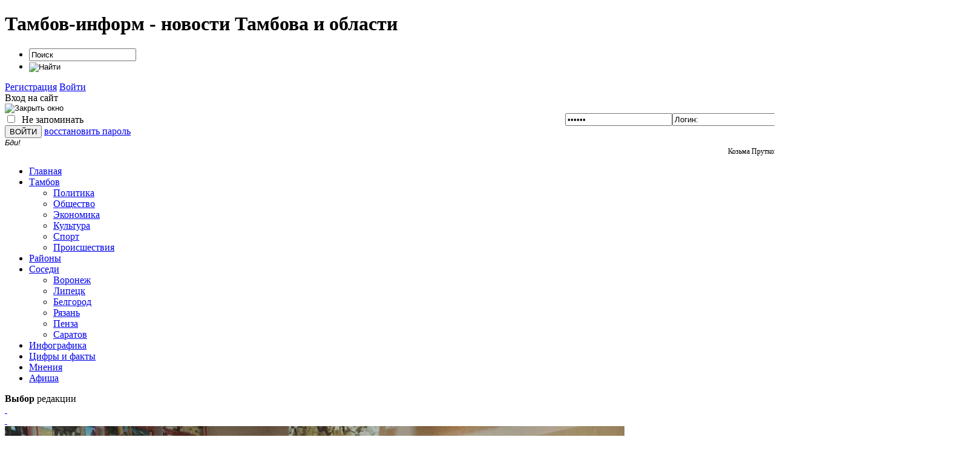

--- FILE ---
content_type: text/html; charset=windows-1251
request_url: https://www.taminfo.ru/novosti/gavrilovskiy/21001-v-gavrilovskom-rajone-otkroyut-memorialnyj.html
body_size: 20481
content:
<!DOCTYPE html PUBLIC "-//W3C//DTD XHTML 1.0 Transitional//EN" "http://www.w3.org/TR/xhtml1/DTD/xhtml1-transitional.dtd">
<html xmlns="http://www.w3.org/1999/xhtml">
<head>
<meta http-equiv="Content-Type" content="text/html; charset=windows-1251" />
<title>В Гавриловском районе откроют мемориальный комплекс &raquo; Тамбов-информ – новости Тамбова и Тамбовской области, погода, каталог</title>
<meta name="description" content="Памятник установят на родине Зои и Александра Космодемьянских в селе Осино-Гай.  В селе Осино-Гай Гавриловского района состоится торжественное открытие мемориала, посвященного участникам Вел" />
<meta name="keywords" content="ОсиноГай, войны, Космодемьянских, Александра, весной, Космодемьянской, памятник, здесь, Перепечина, приняли, Степана, появился, мемориальный, вернувшихся, Ольга, Григорьева, жителях, память, установить, также" />
<meta name="generator" content="DataLife Engine (http://dle-news.ru)" />
<meta property="og:site_name" content="Тамбов-информ – новости Тамбова и Тамбовской области, погода, каталог" />
<meta property="og:type" content="article" />
<meta property="og:title" content="В Гавриловском районе откроют мемориальный комплекс" />
<meta property="og:url" content="https://www.taminfo.ru/novosti/gavrilovskiy/21001-v-gavrilovskom-rajone-otkroyut-memorialnyj.html" />
<meta property="og:image" content="http://www.taminfo.ru/uploads/posts/2013-09/thumbs/1378189465_memorial-vechnyi-ogon-moskva-krasnaya-ploschad.jpg" />
<link rel="search" type="application/opensearchdescription+xml" href="https://www.taminfo.ru/engine/opensearch.php" title="Тамбов-информ – новости Тамбова и Тамбовской области, погода, каталог" />
<link rel="alternate" type="application/rss+xml" title="Тамбов-информ – новости Тамбова и Тамбовской области, погода, каталог" href="https://www.taminfo.ru/rss.xml" />
<script type="text/javascript" src="/engine/classes/min/index.php?charset=windows-1251&amp;g=general&amp;11"></script>
<script type="text/javascript" src="/engine/classes/min/index.php?charset=windows-1251&amp;f=engine/classes/highslide/highslide.js,engine/classes/masha/masha.js&amp;11"></script>
<link rel="icon" href="/templates/FirstlineRed/images/favicon.ico" type="image/x-icon" /> 
<link rel="shortcut icon" href="/templates/FirstlineRed/images/favicon.ico" type="image/x-icon" />
<link media="screen" href="/templates/FirstlineRed/css/style.css" type="text/css" rel="stylesheet" />
<link media="screen" href="/templates/FirstlineRed/css/engine.css" type="text/css" rel="stylesheet" />
<link rel="stylesheet" type="text/css" href="/templates/FirstlineRed/css/styles-carousel.css" /> <!-- подключаем стилевой файл -->
<script type="text/javascript" src="/templates/FirstlineRed/js/carousel.js"></script>  <!-- подключаем наш скрипт -->
<script type="text/javascript" src="/templates/FirstlineRed/js/jquery.ttabs.js"></script>
    
<meta name="da11010ddb4b8f3754e340ba356b53ca" content=""/>
   <meta name="yandex-verification" content="49805e7c1ae229d4" />
    <meta name="verify-admitad" content="d20522bd4e" />
    <script type="text/javascript" src="//vk.com/js/api/openapi.js?111"></script>
    <!-- Yandex.Metrika counter -->
<script type="text/javascript" >
   (function(m,e,t,r,i,k,a){m[i]=m[i]||function(){(m[i].a=m[i].a||[]).push(arguments)};
   m[i].l=1*new Date();k=e.createElement(t),a=e.getElementsByTagName(t)[0],k.async=1,k.src=r,a.parentNode.insertBefore(k,a)})
   (window, document, "script", "https://mc.yandex.ru/metrika/tag.js", "ym");

   ym(971493, "init", {
        clickmap:true,
        trackLinks:true,
        accurateTrackBounce:true
   });
</script>
    
    <!-- Yandex.RTB -->
<script>window.yaContextCb=window.yaContextCb||[]</script>
<script src="https://yandex.ru/ads/system/context.js" async></script>
    
<noscript><div><img src="https://mc.yandex.ru/watch/971493" style="position:absolute; left:-9999px;" alt="" /></div></noscript>
<!-- /Yandex.Metrika counter -->
  
    <style>html, body {width: 100%; height: 100%}</style>
    <script async src="//pagead2.googlesyndication.com/pagead/js/adsbygoogle.js"></script>
<script>
  (adsbygoogle = window.adsbygoogle || []).push({
    google_ad_client: "ca-pub-6943757951669475",
    enable_page_level_ads: true
  });
</script>
    </head>

<body>
    
       <div id="loading-layer" style="display:none">Загрузка. Пожалуйста, подождите...</div>
<script type="text/javascript">
<!--
var dle_root       = '/';
var dle_admin      = '';
var dle_login_hash = '';
var dle_group      = 5;
var dle_skin       = 'FirstlineRed';
var dle_wysiwyg    = '0';
var quick_wysiwyg  = '0';
var dle_act_lang   = ["Да", "Нет", "Ввод", "Отмена", "Сохранить", "Удалить"];
var menu_short     = 'Быстрое редактирование';
var menu_full      = 'Полное редактирование';
var menu_profile   = 'Просмотр профиля';
var menu_send      = 'Отправить сообщение';
var menu_uedit     = 'Админцентр';
var dle_info       = 'Информация';
var dle_confirm    = 'Подтверждение';
var dle_prompt     = 'Ввод информации';
var dle_req_field  = 'Заполните все необходимые поля';
var dle_del_agree  = 'Вы действительно хотите удалить? Данное действие невозможно будет отменить';
var dle_spam_agree = 'Вы действительно хотите отметить пользователя как спамера? Это приведет к удалению всех его комментариев';
var dle_complaint  = 'Укажите текст вашей жалобы для администрации:';
var dle_big_text   = 'Выделен слишком большой участок текста.';
var dle_orfo_title = 'Укажите комментарий для администрации к найденной ошибке на странице';
var dle_p_send     = 'Отправить';
var dle_p_send_ok  = 'Уведомление успешно отправлено';
var dle_save_ok    = 'Изменения успешно сохранены. Обновить страницу?';
var dle_del_news   = 'Удалить статью';
var allow_dle_delete_news   = false;
//-->
</script><script type="text/javascript">  
<!--  
	hs.graphicsDir = '/engine/classes/highslide/graphics/';
	hs.outlineType = 'rounded-white';
	hs.numberOfImagesToPreload = 0;
	hs.showCredits = false;
	
	hs.lang = {
		loadingText :     'Загрузка...',
		playTitle :       'Просмотр слайдшоу (пробел)',
		pauseTitle:       'Пауза',
		previousTitle :   'Предыдущее изображение',
		nextTitle :       'Следующее изображение',
		moveTitle :       'Переместить',
		closeTitle :      'Закрыть (Esc)',
		fullExpandTitle : 'Развернуть до полного размера',
		restoreTitle :    'Кликните для закрытия картинки, нажмите и удерживайте для перемещения',
		focusTitle :      'Сфокусировать',
		loadingTitle :    'Нажмите для отмены'
	};
	
//-->
</script>
    
    
     <center><noindex>

       </noindex>
    </center>
  
 <div class="topline-wrap">
 <div class="topline">
  <div class="top-date">
      <h1>Тамбов-информ - новости Тамбова и области</h1>
  </div>
  <div class="searchblock">
   <form method="post" action="">
   <input type="hidden" name="do" value="search" />
   <input type="hidden" name="subaction" value="search" />
   <ul>
   <li><input id="story" name="story" type="text" value="Поиск" onfocus='if (this.value == "Поиск") { this.value=""; }' onblur='if (this.value == "") { this.value="Поиск"; }' class="searchform" /></li>
   <li class="searchbt"><input title="Найти" alt="Найти" type="image" src="/templates/FirstlineRed/images/spacer.gif" /></li>
   </ul>
   </form>
  </div>
    <div class="loginbar">
<a class="register" href="https://www.taminfo.ru/index.php?do=register" title="Регистрация на сайте">Регистрация</a>




 <a href="#" onclick="document.getElementById('loginb').style.display='block';document.getElementById('login_overlay').style.display='block';" title="Вход на сайт">Войти</a>
 <div id="loginb">
  <div class="logintitle">Вход на сайт</div>
  <input type="image" class="login-close" onclick="document.getElementById('loginb').style.display='none';document.getElementById('login_overlay').style.display='none';" title="Закрыть окно" src="/templates/FirstlineRed/images/spacer.gif"></input>
  <div class="login_input">
   <form method="post" action="">
   <input name="login" type="hidden" id="login" value="submit" />
    <div class="login_field">
     <input class="field" type="text" name="login_name" style="float:right;" value="Логин:" onfocus="if(this.value!='') this.value=''" onblur="if(this.value=='') this.value='Логин:'" /> 
    </div>
    <div class="login_field">
     <input class="field"  type="password" name="login_password" style="float:right;" value="Пароль" onfocus="if(this.value!='') this.value=''" onblur="if(this.value=='') this.value='Пароль'" />
    </div>
    <div class="not_save">
     <input type="checkbox" name="login_not_save" id="login_not_save" value="1" />
     &nbsp;Не запоминать
    </div>
    <input class="enter" onclick="submit();" name="image" type="submit" value="ВОЙТИ" alt="Login" />
    <a class="lostpass" href="https://www.taminfo.ru/index.php?do=lostpassword" title="Восстановление пароля">восстановить пароль</a>
   </form>
  </div>
 </div>
<div id="login_overlay" onclick="document.getElementById('loginb').style.display='none';document.getElementById('login_overlay').style.display='none';"></div> 


</div>




 </div>
</div>
<div class="header-wrap">
    <div>
    </div>
 <div class="header">
  <div class="logo">
      <a href="/" title="Главная"><img src="/templates/FirstlineRed/images/logo18.gif" alt="" /></a>
  </div>

   
       
  <div class="rek1">
      <span style="font-family: &quot;arial&quot;, sans-serif; font-size: small; text-align:right"><em>Бди!</em></span>
<br />
<div align="right" style="font-size: 12px; padding-right: 3px; > <a href="#" style="text-decoration: none; font-size: 12px; ">Козьма Прутков</a></div>
         </div>
 
    </div>
</div>
    
    
<div class="nav-wrap">
 <div class="nav"><!-- ГОРИЗОНТАЛЬНОЕ МЕНЮ -->
   <ul>
<li><a href="/">Главная</a></li>    
<li class="drop"><a href="/tambov_novosti/" class="link1" >Тамбов</a>
	 <ul>
	  <li><a href="/politics">Политика</a></li>
	  <li><a href="/people">Общество</a></li>
	  <li><a href="/economics">Экономика</a></li>
      <li><a href="/culture">Культура</a></li>
      <li><a href="/sport">Спорт</a></li>
      <li><a href="/trouble">Происшествия</a></li>
      
     </ul>
	</li>
         <li><a href="/novosti/">Районы</a></li>
         <li class="drop"><a href="/cfo/">Соседи</a>
	 <ul>
         <li><a href="/cfo/voronezh/">Воронеж</a></li>
	  <li><a href="/cfo/lipetsk/">Липецк</a></li>
	  <li><a href="/cfo/belgorod/">Белгород</a></li>
      <li><a href="/cfo/ryazan/">Рязань</a></li>
      <li><a href="/cfo/penza/">Пенза</a></li>
      <li><a href="/cfo/saratov/">Саратов</a></li>
     </ul>
	</li>
    <li><a href="/infographics/">Инфографика</a></li>
    <li><a href="/tambov-stat/">Цифры и факты</a></li>
    <li><a href="/expert/">Мнения</a></li>
        <li><a href="/afisha_tambov/">Афиша</a></li>
      
      
      
      
    <!-- для добавления ссылки меню скопируйте <li><a href="ссылка">название</a></li> и добавьте выше -->
   </ul>
  </div> <!-- КОНЕЦ ГОРИЗОНТАЛЬНОГО МЕНЮ -->
</div>
<div id="container">
 <div id="content">
  <div class="favnews">
   <div class="favlabel">
    <b>Выбор</b>
    <span>редакции</span>
   </div>
   <div class="carousel">  
      <div class="carousel-button-left"><a href="javascript:void(0);">&nbsp;</a></div> 
      <div class="carousel-button-right"><a href="javascript:void(0);">&nbsp;</a></div>        
            <div class="carousel-wrapper"> 
               <div class="carousel-items">
               <!-- Блок Выбор редакции -->                
				<div class="carousel-block"> 
 <div class="custom-3">
  <div class="overflow3">
   <a href="https://www.taminfo.ru/important/61363-veterany-afganistana-proveli-urok-muzhestva-dlya-shkolnikov-michurinskogo-okruga.html" title="Ветераны Афганистана провели урок мужества для школьников Мичуринского округа">
    <img src="https://www.taminfo.ru/uploads/posts/2025-11/1763873790_3.jpg" alt="" />
   </a>
  </div>
  <h2 class="custom-title3"><a href="https://www.taminfo.ru/important/61363-veterany-afganistana-proveli-urok-muzhestva-dlya-shkolnikov-michurinskogo-okruga.html" title="Ветераны Афганистана провели урок мужества для школьников Мичуринского округа" >Ветераны Афганистана провели урок мужества для школьников Мичуринского округа</a></h2>
 </div>
</div>

<div class="carousel-block"> 
 <div class="custom-3">
  <div class="overflow3">
   <a href="https://www.taminfo.ru/important/61337-reabilitacionnye-centry-sfr-k-uslugam-uchastnikov-svo.html" title="Реабилитационные центры СФР к услугам участников СВО">
    <img src="https://www.taminfo.ru/uploads/posts/2025-11/1763545554_unnamed.jpg" alt="" />
   </a>
  </div>
  <h2 class="custom-title3"><a href="https://www.taminfo.ru/important/61337-reabilitacionnye-centry-sfr-k-uslugam-uchastnikov-svo.html" title="Реабилитационные центры СФР к услугам участников СВО" >Реабилитационные центры СФР к услугам участников СВО</a></h2>
 </div>
</div>

<div class="carousel-block"> 
 <div class="custom-3">
  <div class="overflow3">
   <a href="https://www.taminfo.ru/important/61273-veterany-michurinska-dostavili-gumanitarnuyu-pomosch-boycam-v-zonu-svo.html" title="Ветераны Мичуринска доставили гуманитарную помощь бойцам в зону СВО">
    <img src="https://www.taminfo.ru/uploads/posts/2025-11/1762530310_26cd14f6-57b5-4eb6-967b-f26e0b3aafbe.jpg" alt="" />
   </a>
  </div>
  <h2 class="custom-title3"><a href="https://www.taminfo.ru/important/61273-veterany-michurinska-dostavili-gumanitarnuyu-pomosch-boycam-v-zonu-svo.html" title="Ветераны Мичуринска доставили гуманитарную помощь бойцам в зону СВО" >Ветераны Мичуринска доставили гуманитарную помощь бойцам в зону СВО</a></h2>
 </div>
</div>

<div class="carousel-block"> 
 <div class="custom-3">
  <div class="overflow3">
   <a href="https://www.taminfo.ru/important/61186-v-michurinske-otkryli-memorialnuyu-dosku-starshemu-praporschiku-andreyu-basovu.html" title="В Мичуринске открыли мемориальную доску старшему прапорщику Андрею Басову">
    <img src="https://www.taminfo.ru/uploads/posts/2025-10/1761148017_0dd60nq3i6y6ahk2qypbiffhcwsqxebzajlugrfntp0xzjn4ybgssitzjftq7zlaoabutai68hgug6vghq3yqtlu.jpg" alt="" />
   </a>
  </div>
  <h2 class="custom-title3"><a href="https://www.taminfo.ru/important/61186-v-michurinske-otkryli-memorialnuyu-dosku-starshemu-praporschiku-andreyu-basovu.html" title="В Мичуринске открыли мемориальную доску старшему прапорщику Андрею Басову" >В Мичуринске открыли мемориальную доску старшему прапорщику Андрею Басову</a></h2>
 </div>
</div>

<div class="carousel-block"> 
 <div class="custom-3">
  <div class="overflow3">
   <a href="https://www.taminfo.ru/important/61162-sud-po-delu-o-gibeli-ryby-v-prudu-rogatyy-obrastaet-protivorechiyami-chinovniki-zayavili-chto-zamora-ne-bylo.html" title="Суд по делу о гибели рыбы в пруду Рогатый обрастает противоречиями: чиновники заявили, что «замора не было»">
    <img src="https://www.taminfo.ru/uploads/posts/2025-10/thumbs/1760542343_rogatyy_gibel_ryby___vesti_tambov.jpg" alt="" />
   </a>
  </div>
  <h2 class="custom-title3"><a href="https://www.taminfo.ru/important/61162-sud-po-delu-o-gibeli-ryby-v-prudu-rogatyy-obrastaet-protivorechiyami-chinovniki-zayavili-chto-zamora-ne-bylo.html" title="Суд по делу о гибели рыбы в пруду Рогатый обрастает противоречиями: чиновники заявили, что «замора не было»" >Суд по делу о гибели рыбы в пруду Рогатый обрастает противоречиями: чиновники заявили, что «замора не было»</a></h2>
 </div>
</div>

<div class="carousel-block"> 
 <div class="custom-3">
  <div class="overflow3">
   <a href="https://www.taminfo.ru/important/61016-veterany-michurinska-otpravili-novuyu-partiyu-pomoschi-na-front.html" title="Ветераны Мичуринска отправили новую партию помощи на фронт">
    <img src="https://www.taminfo.ru/uploads/posts/2025-09/1758544839_1.jpg" alt="" />
   </a>
  </div>
  <h2 class="custom-title3"><a href="https://www.taminfo.ru/important/61016-veterany-michurinska-otpravili-novuyu-partiyu-pomoschi-na-front.html" title="Ветераны Мичуринска отправили новую партию помощи на фронт" >Ветераны Мичуринска отправили новую партию помощи на фронт</a></h2>
 </div>
</div>

<div class="carousel-block"> 
 <div class="custom-3">
  <div class="overflow3">
   <a href="https://www.taminfo.ru/important/60955-na-brifinge-novyh-lyudey-rasskazali-o-narusheniyah-zafiksirovannyh-na-vyborah-v-tambovskoy-oblasti.html" title="На брифинге "Новых людей" рассказали о нарушениях, зафиксированных на выборах в Тамбовской области">
    <img src="https://www.taminfo.ru/uploads/posts/2025-09/1757779816_img_9598.jpg" alt="" />
   </a>
  </div>
  <h2 class="custom-title3"><a href="https://www.taminfo.ru/important/60955-na-brifinge-novyh-lyudey-rasskazali-o-narusheniyah-zafiksirovannyh-na-vyborah-v-tambovskoy-oblasti.html" title="На брифинге "Новых людей" рассказали о нарушениях, зафиксированных на выборах в Тамбовской области" >На брифинге "Новых людей" рассказали о нарушениях, зафиксированных на выборах в Тамбовской области</a></h2>
 </div>
</div>

<div class="carousel-block"> 
 <div class="custom-3">
  <div class="overflow3">
   <a href="https://www.taminfo.ru/important/60944-novye-lyudi-otkryli-situacionnyy-centr-v-tambove-dlya-nablyudeniya-za-vyborami.html" title=""Новые люди" открыли ситуационный центр в Тамбове для наблюдения за выборами">
    <img src="https://www.taminfo.ru/uploads/posts/2025-09/1757600992_11-sentyabrya-141_.jpg" alt="" />
   </a>
  </div>
  <h2 class="custom-title3"><a href="https://www.taminfo.ru/important/60944-novye-lyudi-otkryli-situacionnyy-centr-v-tambove-dlya-nablyudeniya-za-vyborami.html" title=""Новые люди" открыли ситуационный центр в Тамбове для наблюдения за выборами" >"Новые люди" открыли ситуационный центр в Тамбове для наблюдения за выборами</a></h2>
 </div>
</div>

<div class="carousel-block"> 
 <div class="custom-3">
  <div class="overflow3">
   <a href="https://www.taminfo.ru/important/60934-scania-protiv-listovok-novye-lyudi-zastavili-tambovchan-fotografirovat-predvybornuyu-reklamu.html" title="Scania против листовок: «Новые люди» заставили тамбовчан фотографировать предвыборную рекламу">
    <img src="https://www.taminfo.ru/uploads/posts/2025-09/1757437029_img_1936_.jpg" alt="" />
   </a>
  </div>
  <h2 class="custom-title3"><a href="https://www.taminfo.ru/important/60934-scania-protiv-listovok-novye-lyudi-zastavili-tambovchan-fotografirovat-predvybornuyu-reklamu.html" title="Scania против листовок: «Новые люди» заставили тамбовчан фотографировать предвыборную рекламу" >Scania против листовок: «Новые люди» заставили тамбовчан фотографировать предвыборную рекламу</a></h2>
 </div>
</div>

<div class="carousel-block"> 
 <div class="custom-3">
  <div class="overflow3">
   <a href="https://www.taminfo.ru/important/60928-v-izosimove-otkryli-memorialnuyu-dosku-serzhantu-alekseyu-bokovu.html" title="В Изосимове открыли мемориальную доску сержанту Алексею Бокову">
    <img src="https://www.taminfo.ru/uploads/posts/2025-09/thumbs/1757413018_6.jpg" alt="" />
   </a>
  </div>
  <h2 class="custom-title3"><a href="https://www.taminfo.ru/important/60928-v-izosimove-otkryli-memorialnuyu-dosku-serzhantu-alekseyu-bokovu.html" title="В Изосимове открыли мемориальную доску сержанту Алексею Бокову" >В Изосимове открыли мемориальную доску сержанту Алексею Бокову</a></h2>
 </div>
</div>

<div class="carousel-block"> 
 <div class="custom-3">
  <div class="overflow3">
   <a href="https://www.taminfo.ru/important/60884-novye-lyudi-perenesli-krupneyshiy-avtofestival-iz-za-ugrozy-bpla.html" title=""Новые люди" перенесли крупнейший автофестиваль из-за угрозы БПЛА">
    <img src="https://www.taminfo.ru/uploads/posts/2025-09/1756802533_1756397040_img-20250716-wa0028-2.jpg" alt="" />
   </a>
  </div>
  <h2 class="custom-title3"><a href="https://www.taminfo.ru/important/60884-novye-lyudi-perenesli-krupneyshiy-avtofestival-iz-za-ugrozy-bpla.html" title=""Новые люди" перенесли крупнейший автофестиваль из-за угрозы БПЛА" >"Новые люди" перенесли крупнейший автофестиваль из-за угрозы БПЛА</a></h2>
 </div>
</div>

<div class="carousel-block"> 
 <div class="custom-3">
  <div class="overflow3">
   <a href="https://www.taminfo.ru/important/60858-novye-lyudi-i-biznes-soobschestvo-obsudili-problemu-nehvatki-besplatnyh-tochek-wi-fi-v-tambove.html" title="«Новые люди» и бизнес-сообщество обсудили проблему нехватки бесплатных точек Wi-Fi в Тамбове">
    <img src="https://www.taminfo.ru/uploads/posts/2025-08/1756457517_kruglyy_stol_foto4.jpg" alt="" />
   </a>
  </div>
  <h2 class="custom-title3"><a href="https://www.taminfo.ru/important/60858-novye-lyudi-i-biznes-soobschestvo-obsudili-problemu-nehvatki-besplatnyh-tochek-wi-fi-v-tambove.html" title="«Новые люди» и бизнес-сообщество обсудили проблему нехватки бесплатных точек Wi-Fi в Тамбове" >«Новые люди» и бизнес-сообщество обсудили проблему нехватки бесплатных точек Wi-Fi в Тамбове</a></h2>
 </div>
</div>

                      
               </div>
            </div>
   </div>
  </div>
  <table class="maintable">
   <tr>
    <td id="left">
     <div class="wblock">
      
      <div class="speedbar"><span id="dle-speedbar"><span itemscope itemtype="http://data-vocabulary.org/Breadcrumb"><a href="https://www.taminfo.ru/" itemprop="url"><span itemprop="title">ИА Тамбов-информ - новости Тамбова</span></a></span> &raquo; <span itemscope itemtype="http://data-vocabulary.org/Breadcrumb"><a href="https://www.taminfo.ru/novosti/" itemprop="url"><span itemprop="title">Новости районов Тамбовской области</span></a></span> &raquo; <span itemscope itemtype="http://data-vocabulary.org/Breadcrumb"><a href="https://www.taminfo.ru/novosti/gavrilovskiy/" itemprop="url"><span itemprop="title">Гавриловский район</span></a></span> &raquo; В Гавриловском районе откроют мемориальный комплекс</span></div>
      
     
     
     <div id='dle-content'><div class="story">
 <div class="full-story">
  <table width="100%" cellspacing="0" border="0">
   <tr>
    <td>
     <h1 class="post-title"><span id="news-title">В Гавриловском районе откроют мемориальный комплекс</span></h1>
     <div class="full-info">
      <div class="date">3 сентября 2013</div>
 	  	  <div class="comms">Комментариев: 0</div>
      <a href="https://www.taminfo.ru/novosti/gavrilovskiy/print:page,1,21001-v-gavrilovskom-rajone-otkroyut-memorialnyj.html" rel="nofollow"><div class="print">Версия для печати</div></a>
     </div>
     <div class="fstory">
      <!--TBegin--><a href="http://www.taminfo.ru/uploads/posts/2013-09/1378189465_memorial-vechnyi-ogon-moskva-krasnaya-ploschad.jpg" onclick="return hs.expand(this)" ><img align="left" src="http://www.taminfo.ru/uploads/posts/2013-09/thumbs/1378189465_memorial-vechnyi-ogon-moskva-krasnaya-ploschad.jpg" alt='В Гавриловском районе откроют мемориальный комплекс' title='В Гавриловском районе откроют мемориальный комплекс'  /></a><!--TEnd--> В селе Осино-Гай Гавриловского района состоится торжественное открытие мемориала, посвященного участникам Великой Отечественной войны. <br /><br />Осино-Гай является родиной трех Героев Советского Союза: Зои и Александра Космодемьянских, а также Степана Перепечина.<br /><br />Еще в 90-е годы здесь появился памятник Зое Космодемьянской, а весной приняли решение установить в селе мемориальный комплекс в память о жителях села, не вернувшихся с войны.<br /><br />Ольга Григорьева
      <div class="clear"></div>
     </div>
     <div class="plusobut">
   <div class='pluso pluso-theme-color pluso-small'><div class='pluso-more-container'><a class='pluso-more' href=''></a><ul class='pluso-counter-container'><li></li><li class='pluso-counter'></li><li></li></ul></div><a class='pluso-facebook'></a><a class='pluso-twitter'></a><a class='pluso-vkontakte'></a><a class='pluso-odnoklassniki'></a><a class='pluso-google'></a><a class='pluso-moimir'></a></div>
<script type='text/javascript'>if(!window.pluso){pluso={version:'0.9.1',url:'http://share.pluso.ru/'};h=document.getElementsByTagName('head')[0];l=document.createElement('link');l.href=pluso.url+'pluso.css';l.type='text/css';l.rel='stylesheet';s=document.createElement('script');s.src=pluso.url+'pluso.js';s.charset='UTF-8';h.appendChild(l);h.appendChild(s)}</script>
     </div>
     <div class="full-info">
      
      <div class="date" style="margin:-3px 10px 0 0;">Рейтинг статьи: <div class="info-rating"><div id='ratig-layer-21001'><div class="rating">
		<ul class="unit-rating">
		<li class="current-rating" style="width:0%;">0</li>
		<li><a href="#" title="Плохо" class="r1-unit" onclick="doRate('1', '21001'); return false;">1</a></li>
		<li><a href="#" title="Приемлемо" class="r2-unit" onclick="doRate('2', '21001'); return false;">2</a></li>
		<li><a href="#" title="Средне" class="r3-unit" onclick="doRate('3', '21001'); return false;">3</a></li>
		<li><a href="#" title="Хорошо" class="r4-unit" onclick="doRate('4', '21001'); return false;">4</a></li>
		<li><a href="#" title="Отлично" class="r5-unit" onclick="doRate('5', '21001'); return false;">5</a></li>
		</ul>
</div></div></div></div>
      
      &nbsp;&nbsp;
     </div>
    </td>
   </tr>
   <tr>
    <td>  </td>
   </tr>   
  </table>
   

 <div align="center"></div>
 </div>
     
<!-- Yandex.RTB R-A-15326697-1 -->
<div id="yandex_rtb_R-A-15326697-1"></div>
<script>
window.yaContextCb.push(() => {
    Ya.Context.AdvManager.render({
        "blockId": "R-A-15326697-1",
        "renderTo": "yandex_rtb_R-A-15326697-1"
    })
})
</script>

    
  
    
    
 <div class="related-block">
 <div class="title">Читайте также:</div>
 <div class="clear"></div>
 <div class="custom-5">
 <div class="overflow5">
  <a href="https://www.taminfo.ru/novosti/rzhaksa/20928-pamyat-pogibshix-geroev-uvekovechili-v-kamne.html" title="Память погибших героев увековечили в камне">
   <img src="/uploads/posts/2013-08/1377766514_vechnyj-ogon.jpg" alt="" />
  </a>
 </div>
  <h2 class="custom-title5"><a href="https://www.taminfo.ru/novosti/rzhaksa/20928-pamyat-pogibshix-geroev-uvekovechili-v-kamne.html" title="Память погибших героев увековечили в камне" >Память погибших героев увековечили в камне</a></h2>
</div>



<div class="custom-5">
 <div class="overflow5">
  <a href="https://www.taminfo.ru/novosti/pervomaysk/20872-v-tambovskoj-oblasti-ustanovili-pamyatnik-316.html" title="В Тамбовской области установили памятник 316 воинам, не вернувшимся с войны">
   <img src="/uploads/posts/2013-08/1377347684_vechnyj-ogon.jpg" alt="" />
  </a>
 </div>
  <h2 class="custom-title5"><a href="https://www.taminfo.ru/novosti/pervomaysk/20872-v-tambovskoj-oblasti-ustanovili-pamyatnik-316.html" title="В Тамбовской области установили памятник 316 воинам, не вернувшимся с войны" >В Тамбовской области установили памятник 316 воинам, не вернувшимся с войны</a></h2>
</div>



<div class="custom-5">
 <div class="overflow5">
  <a href="https://www.taminfo.ru/novosti/gavrilovskiy/18911-v-gavrilovskom-rajone-ustanovyat-memorialnyj.html" title="В Гавриловском районе установят мемориальный комплекс">
   <img src="/templates/FirstlineRed/dleimages/no_image.jpg" alt="" />
  </a>
 </div>
  <h2 class="custom-title5"><a href="https://www.taminfo.ru/novosti/gavrilovskiy/18911-v-gavrilovskom-rajone-ustanovyat-memorialnyj.html" title="В Гавриловском районе установят мемориальный комплекс" >В Гавриловском районе установят мемориальный комплекс</a></h2>
</div>



<div class="custom-5">
 <div class="overflow5">
  <a href="https://www.taminfo.ru/tambov_novosti/people/17266-v-znamenskom-rajone-otkryt-memorial-geroyam.html" title="В Знаменском районе открыт мемориал героям Великой Отечественной войны">
   <img src="/templates/FirstlineRed/dleimages/no_image.jpg" alt="" />
  </a>
 </div>
  <h2 class="custom-title5"><a href="https://www.taminfo.ru/tambov_novosti/people/17266-v-znamenskom-rajone-otkryt-memorial-geroyam.html" title="В Знаменском районе открыт мемориал героям Великой Отечественной войны" >В Знаменском районе открыт мемориал героям Великой Отечественной войны</a></h2>
</div>



<div class="custom-5">
 <div class="overflow5">
  <a href="https://www.taminfo.ru/administracia/12756-v-tambovskoj-oblasti-otkryli-dva-novyx-pamyatnika.html" title="В Тамбовской области открыли два новых памятника">
   <img src="/templates/FirstlineRed/dleimages/no_image.jpg" alt="" />
  </a>
 </div>
  <h2 class="custom-title5"><a href="https://www.taminfo.ru/administracia/12756-v-tambovskoj-oblasti-otkryli-dva-novyx-pamyatnika.html" title="В Тамбовской области открыли два новых памятника" >В Тамбовской области открыли два новых памятника</a></h2>
</div>



<div class="custom-5">
 <div class="overflow5">
  <a href="https://www.taminfo.ru/tambov_novosti/sport/11374-volejbolnye-vyxodnye.html" title="Волейбольные выходные">
   <img src="/templates/FirstlineRed/dleimages/no_image.jpg" alt="" />
  </a>
 </div>
  <h2 class="custom-title5"><a href="https://www.taminfo.ru/tambov_novosti/sport/11374-volejbolnye-vyxodnye.html" title="Волейбольные выходные" >Волейбольные выходные</a></h2>
</div>



<div class="custom-5">
 <div class="overflow5">
  <a href="https://www.taminfo.ru/press-release/9105-tambovskie-yenergetiki-mrsk-centra.html" title="Тамбовские энергетики МРСК Центра электрифицировали мемориальный комплекс в ...">
   <img src="/templates/FirstlineRed/dleimages/no_image.jpg" alt="" />
  </a>
 </div>
  <h2 class="custom-title5"><a href="https://www.taminfo.ru/press-release/9105-tambovskie-yenergetiki-mrsk-centra.html" title="Тамбовские энергетики МРСК Центра электрифицировали мемориальный комплекс в ..." >Тамбовские энергетики МРСК Центра электрифицировали мемориальный комплекс в ...</a></h2>
</div>



<div class="custom-5">
 <div class="overflow5">
  <a href="https://www.taminfo.ru/tambov_novosti/people/8733-v-sosnovke-tambovskoj-oblasti-sostoyalos.html" title="В Сосновке Тамбовской области состоялось торжественное открытие  военно-ист ...">
   <img src="/templates/FirstlineRed/dleimages/no_image.jpg" alt="" />
  </a>
 </div>
  <h2 class="custom-title5"><a href="https://www.taminfo.ru/tambov_novosti/people/8733-v-sosnovke-tambovskoj-oblasti-sostoyalos.html" title="В Сосновке Тамбовской области состоялось торжественное открытие  военно-ист ..." >В Сосновке Тамбовской области состоялось торжественное открытие  военно-ист ...</a></h2>
</div>



<div class="custom-5">
 <div class="overflow5">
  <a href="https://www.taminfo.ru/1901-oblast-otmetit-den-rozhdeniya-zoi-kosmodemyanskoj.html" title="Область отметит день рождения Зои Космодемьянской">
   <img src="/templates/FirstlineRed/dleimages/no_image.jpg" alt="" />
  </a>
 </div>
  <h2 class="custom-title5"><a href="https://www.taminfo.ru/1901-oblast-otmetit-den-rozhdeniya-zoi-kosmodemyanskoj.html" title="Область отметит день рождения Зои Космодемьянской" >Область отметит день рождения Зои Космодемьянской</a></h2>
</div>




 <div class="clear"></div>
 </div>
 
    <br><br>
   
  
 <div class="info"> Уважаемый посетитель, Вы зашли на сайт как незарегистрированный пользователь. Мы рекомендуем Вам <a href="/index.php?do=register" title="зарегистрироваться" >зарегистрироваться</a> либо зайти на сайт под своим именем. </div>
 
</div>
 
</div>
     
      <div class="clear"></div>
     </div>
     
         <div class="shortstory">
 <div class="short-overflow">
  <a href="https://www.taminfo.ru/tambov_novosti/trouble/61399-sud-po-delu-o-gibeli-ryby-v-prudu-rogatyy-vyhodit-na-finalnuyu-stadiyu-storony-sporyat-o-metodikah-podschetah-i-fotofaktah.html" title="Суд по делу о гибели рыбы в пруду Рогатый выходит на финальную стадию: стороны спорят о методиках, подсчётах и фотофактах" ><img src="/templates/FirstlineRed/dleimages/no_image.jpg" alt="" /></a>
 </div>
 <div class="shorttitle"><h2><a href="https://www.taminfo.ru/tambov_novosti/trouble/61399-sud-po-delu-o-gibeli-ryby-v-prudu-rogatyy-vyhodit-na-finalnuyu-stadiyu-storony-sporyat-o-metodikah-podschetah-i-fotofaktah.html" title="Суд по делу о гибели рыбы в пруду Рогатый выходит на финальную стадию: стороны спорят о методиках, подсчётах и фотофактах">Суд по делу о гибели рыбы в пруду Рогатый выходит на финальную стадию: стороны спорят о методиках, подсчётах и фотофактах</a></h2></div>
 <div class="full-info">
      <div class="date">Вчера, 20:12</div>
  	  <div class="comms">0</div>
 </div>
 Деловое издание «Вердикт» опубликовало подробный репортаж из Арбитражного суда Тамбовской области, где состоялось очередное заседание по делу о массовой гибели рыбы в пруду Рогатый Токарёвского округа. Процесс длится уже более года и стал одним из самых резонансных природоохранных споров региона. 
 <div class="clear"></div>
</div>
<div class="shortstory">
 <div class="short-overflow">
  <a href="https://www.taminfo.ru/tambov_novosti/politics/61398-naznachena-data-bolshoy-pryamoy-linii-s-gubernatorom-tambovskoy-oblasti.html" title="Назначена дата большой «прямой линии» с губернатором Тамбовской области" ><img src="/templates/FirstlineRed/dleimages/no_image.jpg" alt="" /></a>
 </div>
 <div class="shorttitle"><h2><a href="https://www.taminfo.ru/tambov_novosti/politics/61398-naznachena-data-bolshoy-pryamoy-linii-s-gubernatorom-tambovskoy-oblasti.html" title="Назначена дата большой «прямой линии» с губернатором Тамбовской области">Назначена дата большой «прямой линии» с губернатором Тамбовской области</a></h2></div>
 <div class="full-info">
      <div class="date">Вчера, 15:05</div>
  	  <div class="comms">0</div>
 </div>
 Губернатор Тамбовской области Евгений Первышов проведёт «прямую линию» 10 декабря в 17:00. Трансляция пройдёт на региональных телеканалах, а также в официальных сообществах правительства области во «ВКонтакте» и «Одноклассниках».  В прямом эфире глава региона подведёт итоги года, расскажет о
 <div class="clear"></div>
</div>
<div class="shortstory">
 <div class="short-overflow">
  <a href="https://www.taminfo.ru/tambov_novosti/61396-rosselhozbank-otkryl-v-tambovskoy-oblasti-ofis-v-formate-udalennogo-rabochego-mesta.html" title="Россельхозбанк открыл в Тамбовской области офис в формате удаленного рабочего места" ><img src="https://www.taminfo.ru/uploads/posts/2025-12/thumbs/1764583454_v3.jpg" alt="" /></a>
 </div>
 <div class="shorttitle"><h2><a href="https://www.taminfo.ru/tambov_novosti/61396-rosselhozbank-otkryl-v-tambovskoy-oblasti-ofis-v-formate-udalennogo-rabochego-mesta.html" title="Россельхозбанк открыл в Тамбовской области офис в формате удаленного рабочего места">Россельхозбанк открыл в Тамбовской области офис в формате удаленного рабочего места</a></h2></div>
 <div class="full-info">
      <div class="date">Вчера, 13:03</div>
  	  <div class="comms">0</div>
 </div>
 Россельхозбанк впервые открыл офис продаж в Тамбовской области  в формате удаленного рабочего места (УРМ). С 1 декабря в новом офисе по адресу р.п. Дмитриевка, площадь Ленина, д.2 жители поселка, а также близлежащих территорий смогут подать заявку на потребительский кредит и ипотеку,
 <div class="clear"></div>
</div>
<div class="shortstory">
 <div class="short-overflow">
  <a href="https://www.taminfo.ru/tambov_novosti/politics/61397-evgeniy-pervyshov-naznachil-dmitriya-somova-ministrom-ekologii-tambovskoy-oblasti.html" title="Евгений Первышов назначил Дмитрия Сомова министром экологии Тамбовской области" ><img src="https://www.taminfo.ru/uploads/posts/2025-12/thumbs/1764608245_gemini_generated_image_3df5w53df5w53df5-800x457.png" alt="" /></a>
 </div>
 <div class="shorttitle"><h2><a href="https://www.taminfo.ru/tambov_novosti/politics/61397-evgeniy-pervyshov-naznachil-dmitriya-somova-ministrom-ekologii-tambovskoy-oblasti.html" title="Евгений Первышов назначил Дмитрия Сомова министром экологии Тамбовской области">Евгений Первышов назначил Дмитрия Сомова министром экологии Тамбовской области</a></h2></div>
 <div class="full-info">
      <div class="date">Вчера, 12:01</div>
  	  <div class="comms">0</div>
 </div>
 Губернатор Тамбовской области Евгений Первышов назначил Дмитрия Сомова министром экологии и природных ресурсов региона. До сегодняшнего дня он работал в статусе и. о. министра. Распоряжение опубликовано на сайте областного правительства.  Дмитрий Сомов родился в Тбилиси, окончил Московский
 <div class="clear"></div>
</div>
<div class="shortstory">
 <div class="short-overflow">
  <a href="https://www.taminfo.ru/tambov_novosti/people/61395-tambovskie-gusi-obreli-dom-istoriya-spaseniya-pernatyh-s-naberezhnoy-poluchila-schastlivoe-prodolzhenie.html" title="Тамбовские гуси обрели дом: история спасения пернатых с Набережной получила счастливое продолжение" ><img src="https://www.taminfo.ru/uploads/posts/2025-11/thumbs/1764513007_photo_2025-11-28_18-22-10.jpg" alt="" /></a>
 </div>
 <div class="shorttitle"><h2><a href="https://www.taminfo.ru/tambov_novosti/people/61395-tambovskie-gusi-obreli-dom-istoriya-spaseniya-pernatyh-s-naberezhnoy-poluchila-schastlivoe-prodolzhenie.html" title="Тамбовские гуси обрели дом: история спасения пернатых с Набережной получила счастливое продолжение">Тамбовские гуси обрели дом: история спасения пернатых с Набережной получила счастливое продолжение</a></h2></div>
 <div class="full-info">
      <div class="date">30 ноября 2025</div>
  	  <div class="comms">0</div>
 </div>
 История о двух тамбовских гусях, ставших неформальной достопримечательностью Набережной, получила продолжение — птицы переехали в новый тёплый дом и теперь находятся под присмотром. Об этом рассказал главный редактор делового издания «Вердикт» Алексей Толмачёв в своём Telegram-канале.  Изначально
 <div class="clear"></div>
</div>
<div class="shortstory">
 <div class="short-overflow">
  <a href="https://www.taminfo.ru/tambov_novosti/economics/61394-bolee-13-mln-turistov-posetili-tambovskuyu-oblast-v-etom-godu-i-ostavili-v-regione-svyshe-7-mlrd-rubley.html" title="Более 1,3 млн туристов посетили Тамбовскую область в этом году и оставили в регионе свыше 7 млрд рублей" ><img src="/templates/FirstlineRed/dleimages/no_image.jpg" alt="" /></a>
 </div>
 <div class="shorttitle"><h2><a href="https://www.taminfo.ru/tambov_novosti/economics/61394-bolee-13-mln-turistov-posetili-tambovskuyu-oblast-v-etom-godu-i-ostavili-v-regione-svyshe-7-mlrd-rubley.html" title="Более 1,3 млн туристов посетили Тамбовскую область в этом году и оставили в регионе свыше 7 млрд рублей">Более 1,3 млн туристов посетили Тамбовскую область в этом году и оставили в регионе свыше 7 млрд рублей</a></h2></div>
 <div class="full-info">
      <div class="date">30 ноября 2025</div>
  	  <div class="comms">0</div>
 </div>
 Тамбовская область подвела итоги туристического сезона: регион принял больше 1,3 миллиона гостей, которые потратили 7,1 млрд рублей. Прямые налоговые и неналоговые поступления в бюджет составили 273 млн рублей, сообщили в областном правительстве.  Большинство туристов — жители России. Доля
 <div class="clear"></div>
</div>
<div class="shortstory">
 <div class="short-overflow">
  <a href="https://www.taminfo.ru/tambov_novosti/economics/61393-tambovagropromhimiya-zakupit-selhoztehniku-na-100-mln-rubley-u-peterburgskogo-traktornogo-zavoda.html" title="«Тамбовагропромхимия» закупит сельхозтехнику на 100 млн рублей у Петербургского тракторного завода" ><img src="https://www.taminfo.ru/uploads/posts/2025-11/thumbs/1764448819_m00kdumhqnrv7iarhliir-w3v4hrx28pnrx7b9bnwus-obzqwthdrkevwqddgwj90wvdsqglb7tlg-qmul-kfkg1.jpg" alt="" /></a>
 </div>
 <div class="shorttitle"><h2><a href="https://www.taminfo.ru/tambov_novosti/economics/61393-tambovagropromhimiya-zakupit-selhoztehniku-na-100-mln-rubley-u-peterburgskogo-traktornogo-zavoda.html" title="«Тамбовагропромхимия» закупит сельхозтехнику на 100 млн рублей у Петербургского тракторного завода">«Тамбовагропромхимия» закупит сельхозтехнику на 100 млн рублей у Петербургского тракторного завода</a></h2></div>
 <div class="full-info">
      <div class="date">29 ноября 2025</div>
  	  <div class="comms">0</div>
 </div>
 Группа компаний «Тамбовагропромхимия» объявила о заключении крупного контракта с Петербургским тракторным заводом на сумму около 100 млн рублей. Как сообщил руководитель предприятия Валерий Солопов, новая техника позволит расширить и существенно обновить парк машин, задействованных в
 <div class="clear"></div>
</div>
<div class="shortstory">
 <div class="short-overflow">
  <a href="https://www.taminfo.ru/tambov_novosti/people/61392-v-tambove-nachali-razbirat-vremennuyu-peremychku-na-cne-remont-gidrouzla-vyhodit-na-finishnuyu-pryamuyu.html" title="В Тамбове начали разбирать временную перемычку на Цне: ремонт гидроузла выходит на финишную прямую" ><img src="https://www.taminfo.ru/uploads/posts/2025-11/thumbs/1764448533_zpfre-lyu3somcjutcrf4r6qbxhk89kmzrii0p4too__4djdp2l8mnq8ry_6s6cltc89apnzqlypa6edth4wnk6a.jpg" alt="" /></a>
 </div>
 <div class="shorttitle"><h2><a href="https://www.taminfo.ru/tambov_novosti/people/61392-v-tambove-nachali-razbirat-vremennuyu-peremychku-na-cne-remont-gidrouzla-vyhodit-na-finishnuyu-pryamuyu.html" title="В Тамбове начали разбирать временную перемычку на Цне: ремонт гидроузла выходит на финишную прямую">В Тамбове начали разбирать временную перемычку на Цне: ремонт гидроузла выходит на финишную прямую</a></h2></div>
 <div class="full-info">
      <div class="date">29 ноября 2025</div>
  	  <div class="comms">0</div>
 </div>
 В Тамбове приступили к разбору временной перемычки на реке Цна в районе Пригородного леса. Работы выполняет филиал «Сурский гидроузел». Информацию подтвердили в министерстве экологии Тамбовской области, отметив, что демонтаж проводится поэтапно.  В ведомстве пояснили, что специалисты «будут
 <div class="clear"></div>
</div>
<div class="shortstory">
 <div class="short-overflow">
  <a href="https://www.taminfo.ru/tambov_novosti/trouble/61390-v-sampurskom-okruge-traktorist-pogib-na-rabochem-meste-vozbuzhdeno-ugolovnoe-delo.html" title="В Сампурском округе тракторист погиб на рабочем месте: возбуждено уголовное дело" ><img src="https://www.taminfo.ru/uploads/posts/2025-11/thumbs/1764354562_photo_2025-10-29_14-23-39-1170x904.jpg" alt="" /></a>
 </div>
 <div class="shorttitle"><h2><a href="https://www.taminfo.ru/tambov_novosti/trouble/61390-v-sampurskom-okruge-traktorist-pogib-na-rabochem-meste-vozbuzhdeno-ugolovnoe-delo.html" title="В Сампурском округе тракторист погиб на рабочем месте: возбуждено уголовное дело">В Сампурском округе тракторист погиб на рабочем месте: возбуждено уголовное дело</a></h2></div>
 <div class="full-info">
      <div class="date">28 ноября 2025</div>
  	  <div class="comms">0</div>
 </div>
 В Сампурском округе следственные органы начали расследование обстоятельств гибели 62-летнего работника сельхозпредприятия. Как сообщили в пресс-службе СУ СК РФ по Тамбовской области, возбуждено уголовное дело по ч. 2 ст. 143 УК РФ — нарушение требований охраны труда, повлекшее смерть человека. 
 <div class="clear"></div>
</div>
<div class="shortstory">
 <div class="short-overflow">
  <a href="https://www.taminfo.ru/tambov_novosti/trouble/61387-prokuratura-vyyavila-narusheniya-na-mostu-cherez-studenec-i-oshtrafovala-direkciyu-gorodskih-dorog-na-100-tysyach-rubley.html" title="Прокуратура выявила нарушения на мосту через Студенец и оштрафовала «Дирекцию городских дорог» на 100 тысяч рублей" ><img src="https://www.taminfo.ru/uploads/posts/2025-11/thumbs/1764353457_photo_2025-11-28_11-41-12-2-800x450.jpg" alt="" /></a>
 </div>
 <div class="shorttitle"><h2><a href="https://www.taminfo.ru/tambov_novosti/trouble/61387-prokuratura-vyyavila-narusheniya-na-mostu-cherez-studenec-i-oshtrafovala-direkciyu-gorodskih-dorog-na-100-tysyach-rubley.html" title="Прокуратура выявила нарушения на мосту через Студенец и оштрафовала «Дирекцию городских дорог» на 100 тысяч рублей">Прокуратура выявила нарушения на мосту через Студенец и оштрафовала «Дирекцию городских дорог» на 100 тысяч рублей</a></h2></div>
 <div class="full-info">
      <div class="date">28 ноября 2025</div>
  	  <div class="comms">0</div>
 </div>
 Прокуратура Октябрьского района Тамбова привлекла МКУ «Дирекция городских дорог» к административной ответственности за ненадлежащее обеспечение безопасности дорожного движения на мосту через реку Студенец — участке, ведущем в сторону Рассказовского шоссе. По данным надзорного органа, проезд по
 <div class="clear"></div>
</div>
<div class="shortstory">
 <div class="short-overflow">
  <a href="https://www.taminfo.ru/tambov_novosti/economics/61389-inflyaciya-v-tambovskoy-oblasti-prevysila-obscherossiyskuyu-produkty-dorozhayut-tehnika-desheveet.html" title="Инфляция в Тамбовской области превысила общероссийскую: продукты дорожают, техника дешевеет" ><img src="/templates/FirstlineRed/dleimages/no_image.jpg" alt="" /></a>
 </div>
 <div class="shorttitle"><h2><a href="https://www.taminfo.ru/tambov_novosti/economics/61389-inflyaciya-v-tambovskoy-oblasti-prevysila-obscherossiyskuyu-produkty-dorozhayut-tehnika-desheveet.html" title="Инфляция в Тамбовской области превысила общероссийскую: продукты дорожают, техника дешевеет">Инфляция в Тамбовской области превысила общероссийскую: продукты дорожают, техника дешевеет</a></h2></div>
 <div class="full-info">
      <div class="date">28 ноября 2025</div>
  	  <div class="comms">0</div>
 </div>
 Годовая инфляция в Тамбовской области достигла 9,1% и оказалась на 1,4 процентного пункта выше среднероссийского уровня. Об этом сообщает региональное отделение Банка России. В октябре цены в регионе выросли ещё на 0,2% по сравнению с сентябрём.  Больше всего подорожали яйца и ряд овощей — томаты,
 <div class="clear"></div>
</div>
<div class="shortstory">
 <div class="short-overflow">
  <a href="https://www.taminfo.ru/tambov_novosti/people/61388-v-tambovskoy-oblasti-predlagayut-povysit-vznos-na-kapremont-i-vvesti-otdelnyy-tarif-dlya-domov-s-liftami.html" title="В Тамбовской области предлагают повысить взнос на капремонт и ввести отдельный тариф для домов с лифтами" ><img src="/templates/FirstlineRed/dleimages/no_image.jpg" alt="" /></a>
 </div>
 <div class="shorttitle"><h2><a href="https://www.taminfo.ru/tambov_novosti/people/61388-v-tambovskoy-oblasti-predlagayut-povysit-vznos-na-kapremont-i-vvesti-otdelnyy-tarif-dlya-domov-s-liftami.html" title="В Тамбовской области предлагают повысить взнос на капремонт и ввести отдельный тариф для домов с лифтами">В Тамбовской области предлагают повысить взнос на капремонт и ввести отдельный тариф для домов с лифтами</a></h2></div>
 <div class="full-info">
      <div class="date">28 ноября 2025</div>
  	  <div class="comms">0</div>
 </div>
 В регионе готовятся к индексации минимального размера взноса на капитальный ремонт. Об этом сообщила и. о. генерального директора Фонда капремонта Тамбовской области Анна Курманова. По её словам, рассматривается повышение действующего тарифа с 12,31 рубля до 13,55 рубля за квадратный метр —
 <div class="clear"></div>
</div>
<div class="shortstory">
 <div class="short-overflow">
  <a href="https://www.taminfo.ru/tambov_novosti/economics/61384-v-morshanske-cherez-sud-vernuli-53-mln-rubley-vyplachennyh-podryadchiku-za-nevypolnennoe-blagoustroystvo-oktyabrskoy-ploschadi.html" title="В Моршанске через суд вернули 53 млн рублей, выплаченных подрядчику за невыполненное благоустройство Октябрьской площади" ><img src="https://www.taminfo.ru/uploads/posts/2025-11/thumbs/1764258586_v-morshanske-chinovnika-priznali-vinovnym-v-podloge-pri-blagoustroystve-oktyabrskoy-ploshchadi-800x447.png" alt="" /></a>
 </div>
 <div class="shorttitle"><h2><a href="https://www.taminfo.ru/tambov_novosti/economics/61384-v-morshanske-cherez-sud-vernuli-53-mln-rubley-vyplachennyh-podryadchiku-za-nevypolnennoe-blagoustroystvo-oktyabrskoy-ploschadi.html" title="В Моршанске через суд вернули 53 млн рублей, выплаченных подрядчику за невыполненное благоустройство Октябрьской площади">В Моршанске через суд вернули 53 млн рублей, выплаченных подрядчику за невыполненное благоустройство Октябрьской площади</a></h2></div>
 <div class="full-info">
      <div class="date">27 ноября 2025</div>
  	  <div class="comms">0</div>
 </div>
 Арбитражный суд Тамбовской области удовлетворил иск прокуратуры и обязал вернуть в бюджет Моршанска более 53 млн рублей, ранее перечисленных подрядчику в рамках благоустройства Октябрьской площади. Эти средства признаны неосновательным обогащением, поскольку работы по контракту выполнены не были. 
 <div class="clear"></div>
</div>
<div class="shortstory">
 <div class="short-overflow">
  <a href="https://www.taminfo.ru/tambov_novosti/economics/61383-krupnogo-tambovskogo-podryadchika-tambovpromstroy-pytayutsya-priznat-bankrotom-iz-za-dolgov-pered-nalogovoy.html" title="Крупного тамбовского подрядчика «Тамбовпромстрой» пытаются признать банкротом из-за долгов перед налоговой" ><img src="/templates/FirstlineRed/dleimages/no_image.jpg" alt="" /></a>
 </div>
 <div class="shorttitle"><h2><a href="https://www.taminfo.ru/tambov_novosti/economics/61383-krupnogo-tambovskogo-podryadchika-tambovpromstroy-pytayutsya-priznat-bankrotom-iz-za-dolgov-pered-nalogovoy.html" title="Крупного тамбовского подрядчика «Тамбовпромстрой» пытаются признать банкротом из-за долгов перед налоговой">Крупного тамбовского подрядчика «Тамбовпромстрой» пытаются признать банкротом из-за долгов перед налоговой</a></h2></div>
 <div class="full-info">
      <div class="date">27 ноября 2025</div>
  	  <div class="comms">0</div>
 </div>
 УФНС по Тамбовской области подало в Арбитражный суд заявление о признании компании ООО «Тамбовпромстрой» банкротом, сообщает деловое издание «Вердикт». Речь идёт о предприятии, хорошо известном жителям региона по крупным муниципальным проектам в сфере дорожного ремонта и благоустройства.  Согласно
 <div class="clear"></div>
</div>
<div class="shortstory">
 <div class="short-overflow">
  <a href="https://www.taminfo.ru/tambov_novosti/economics/61382-v-tambovskoy-oblasti-otkrylsya-novyy-raspredelitelnyy-centr-x5-group.html" title="В Тамбовской области открылся новый распределительный центр X5 Group" ><img src="https://www.taminfo.ru/uploads/posts/2025-11/thumbs/1764256878_photo_2025-11-27_13-46-09-800x532.jpg" alt="" /></a>
 </div>
 <div class="shorttitle"><h2><a href="https://www.taminfo.ru/tambov_novosti/economics/61382-v-tambovskoy-oblasti-otkrylsya-novyy-raspredelitelnyy-centr-x5-group.html" title="В Тамбовской области открылся новый распределительный центр X5 Group">В Тамбовской области открылся новый распределительный центр X5 Group</a></h2></div>
 <div class="full-info">
      <div class="date">27 ноября 2025</div>
  	  <div class="comms">0</div>
 </div>
 X5 Group (бренды «Пятёрочка», «Перекрёсток», «Чижик») запустила в индустриальном парке «Котовск» новый распределительный центр площадью около 34 тыс. кв. метров. Об этом сообщили в компании.  Логистический хаб будет обслуживать порядка 500 магазинов сети в Тамбовской и Липецкой областях. Его
 <div class="clear"></div>
</div>
<div class="shortstory">
 <div class="short-overflow">
  <a href="https://www.taminfo.ru/tambov_novosti/economics/61381-gendirektora-stroyfirmy-obvinyayut-v-popytke-hischeniya-pochti-100-mln-rubley-pri-remonte-tambovskogo-gidrouzla.html" title="Гендиректора стройфирмы обвиняют в попытке хищения почти 100 млн рублей при ремонте Тамбовского гидроузла" ><img src="https://www.taminfo.ru/uploads/posts/2025-11/thumbs/1764256630_photo_2025-11-26_16-04-32-800x635.jpg" alt="" /></a>
 </div>
 <div class="shorttitle"><h2><a href="https://www.taminfo.ru/tambov_novosti/economics/61381-gendirektora-stroyfirmy-obvinyayut-v-popytke-hischeniya-pochti-100-mln-rubley-pri-remonte-tambovskogo-gidrouzla.html" title="Гендиректора стройфирмы обвиняют в попытке хищения почти 100 млн рублей при ремонте Тамбовского гидроузла">Гендиректора стройфирмы обвиняют в попытке хищения почти 100 млн рублей при ремонте Тамбовского гидроузла</a></h2></div>
 <div class="full-info">
      <div class="date">27 ноября 2025</div>
  	  <div class="comms">0</div>
 </div>
 Прокуратура Тамбовской области утвердила обвинительное заключение в отношении генерального директора строительной организации, которая занималась капитальным ремонтом гидротехнических сооружений Тамбовского гидроузла на реке Цне. Об этом сообщили в областном надзорном ведомстве.  По версии
 <div class="clear"></div>
</div>
<div class="shortstory">
 <div class="short-overflow">
  <a href="https://www.taminfo.ru/tambov_novosti/economics/61379-spor-vokrug-remonta-plotiny-v-prigorodnom-lesu-pretenzii-vyrosli-do-120-mln-rubley.html" title="Спор вокруг ремонта плотины в Пригородном лесу: претензии выросли до 120 млн рублей" ><img src="https://www.taminfo.ru/uploads/posts/2025-11/thumbs/1764164568_photo_2025-10-31_10-40-44-1024x462.jpg" alt="" /></a>
 </div>
 <div class="shorttitle"><h2><a href="https://www.taminfo.ru/tambov_novosti/economics/61379-spor-vokrug-remonta-plotiny-v-prigorodnom-lesu-pretenzii-vyrosli-do-120-mln-rubley.html" title="Спор вокруг ремонта плотины в Пригородном лесу: претензии выросли до 120 млн рублей">Спор вокруг ремонта плотины в Пригородном лесу: претензии выросли до 120 млн рублей</a></h2></div>
 <div class="full-info">
      <div class="date">26 ноября 2025</div>
  	  <div class="comms">0</div>
 </div>
 Деловое издание «Вердикт» сообщает о новом витке судебного спора между подрядчиком капитального ремонта плотины в Пригородном лесу — ООО «Самара-Стройком» — и заказчиком работ, ФГБВУ «Центррегионводхоз» (филиал «Цнинская шлюзованная система»). Конфликт тянется уже более года, а сумма требований
 <div class="clear"></div>
</div>
<div class="shortstory">
 <div class="short-overflow">
  <a href="https://www.taminfo.ru/tambov_novosti/economics/61378-administraciya-michurinska-otkazalas-reshila-ne-raskryvat-detali-rashodov-po-remontu-puteprovoda-na-lavrova.html" title="Администрация Мичуринска отказалась решила не раскрывать детали расходов по ремонту путепровода на Лаврова" ><img src="https://www.taminfo.ru/uploads/posts/2025-11/thumbs/1764160607_photo_2024-08-01_14-00-00-1024x729.jpg" alt="" /></a>
 </div>
 <div class="shorttitle"><h2><a href="https://www.taminfo.ru/tambov_novosti/economics/61378-administraciya-michurinska-otkazalas-reshila-ne-raskryvat-detali-rashodov-po-remontu-puteprovoda-na-lavrova.html" title="Администрация Мичуринска отказалась решила не раскрывать детали расходов по ремонту путепровода на Лаврова">Администрация Мичуринска отказалась решила не раскрывать детали расходов по ремонту путепровода на Лаврова</a></h2></div>
 <div class="full-info">
      <div class="date">26 ноября 2025</div>
  	  <div class="comms">0</div>
 </div>
 Администрация Мичуринска отказалась предоставить изданию «ПРАВО68» подробную информацию о расходовании бюджетных средств по контракту на капитальный ремонт путепровода на улице Лаврова. Речь идёт о выплатах подрядчику ООО «СТИНЭК» — почти 11 млн рублей за «временные здания и сооружения» и
 <div class="clear"></div>
</div>
<div class="shortstory">
 <div class="short-overflow">
  <a href="https://www.taminfo.ru/tambov_novosti/politics/61380-administraciya-tambova-obyavila-aukciony-na-poluchenie-kreditov-pochti-na-360-mln-rubley.html" title="Администрация Тамбова объявила аукционы на получение кредитов почти на 360 млн рублей" ><img src="/templates/FirstlineRed/dleimages/no_image.jpg" alt="" /></a>
 </div>
 <div class="shorttitle"><h2><a href="https://www.taminfo.ru/tambov_novosti/politics/61380-administraciya-tambova-obyavila-aukciony-na-poluchenie-kreditov-pochti-na-360-mln-rubley.html" title="Администрация Тамбова объявила аукционы на получение кредитов почти на 360 млн рублей">Администрация Тамбова объявила аукционы на получение кредитов почти на 360 млн рублей</a></h2></div>
 <div class="full-info">
      <div class="date">26 ноября 2025</div>
  	  <div class="comms">0</div>
 </div>
 Власти Тамбова намерены взять банковские кредиты для покрытия дефицита городского бюджета. Как следует из документов, опубликованных на портале госзакупок, администрация объявила два отдельных аукциона на открытие возобновляемых кредитных линий.  Первый лот предусматривает привлечение 155,3 млн
 <div class="clear"></div>
</div>
<div class="shortstory">
 <div class="short-overflow">
  <a href="https://www.taminfo.ru/tambov_novosti/people/61375-kommunalschiki-tambova-zaplatili-svyshe-22-mln-rubley-shtrafov-za-neubrannye-yamy-i-razrytiya.html" title="Коммунальщики Тамбова заплатили свыше 2,2 млн рублей штрафов за неубранные ямы и разрытия" ><img src="/templates/FirstlineRed/dleimages/no_image.jpg" alt="" /></a>
 </div>
 <div class="shorttitle"><h2><a href="https://www.taminfo.ru/tambov_novosti/people/61375-kommunalschiki-tambova-zaplatili-svyshe-22-mln-rubley-shtrafov-za-neubrannye-yamy-i-razrytiya.html" title="Коммунальщики Тамбова заплатили свыше 2,2 млн рублей штрафов за неубранные ямы и разрытия">Коммунальщики Тамбова заплатили свыше 2,2 млн рублей штрафов за неубранные ямы и разрытия</a></h2></div>
 <div class="full-info">
      <div class="date">26 ноября 2025</div>
  	  <div class="comms">0</div>
 </div>
 В областном центре за 2025 год составлено более 200 административных протоколов в отношении коммунальных организаций за несвоевременное восстановление территорий после работ. Общая сумма штрафов превысила 2 млн 258 тыс. рублей, сообщил глава администрации Тамбова Максим Косенков.  По его словам,
 <div class="clear"></div>
</div>
<div class="shortstory">
 <div class="short-overflow">
  <a href="https://www.taminfo.ru/tambov_novosti/people/61372-tambovskaya-oblast-poluchila-ot-moskvy-30-edinic-kommunalnoy-tehniki-eto-lish-10-ot-godovoy-potrebnosti.html" title="Тамбовская область получила от Москвы 30 единиц коммунальной техники — это лишь 10% от годовой потребности" ><img src="/templates/FirstlineRed/dleimages/no_image.jpg" alt="" /></a>
 </div>
 <div class="shorttitle"><h2><a href="https://www.taminfo.ru/tambov_novosti/people/61372-tambovskaya-oblast-poluchila-ot-moskvy-30-edinic-kommunalnoy-tehniki-eto-lish-10-ot-godovoy-potrebnosti.html" title="Тамбовская область получила от Москвы 30 единиц коммунальной техники — это лишь 10% от годовой потребности">Тамбовская область получила от Москвы 30 единиц коммунальной техники — это лишь 10% от годовой потребности</a></h2></div>
 <div class="full-info">
      <div class="date">25 ноября 2025</div>
  	  <div class="comms">0</div>
 </div>
 Сегодня на оперативном совещании в региональном правительстве и. о. министра ТЭК и ЖКХ Тамбовской области Елена Выгузова сообщила, что регион получил от Правительства Москвы 30 единиц коммунальной техники. Переданные машины уже доставлены в область и находятся в рабочем состоянии, несмотря на то
 <div class="clear"></div>
</div>

        
    </td>
    <td id="right">
     
     <div class="sideblock2">
              
        
         
         
     
         <center>
             
            <!-- Yandex.RTB R-A-15326697-1 -->
<div id="yandex_rtb_R-A-15326697-1"></div>
<script>
window.yaContextCb.push(() => {
    Ya.Context.AdvManager.render({
        "blockId": "R-A-15326697-1",
        "renderTo": "yandex_rtb_R-A-15326697-1"
    })
})
</script>
     <br>
             
       
         </center>
         
           <br>
           <br>
        
         
         <div class="sideheader"><span>НОВОСТИ КОМПАНИЙ</span></div>
     
             <div class="custom-5">
 <div class="overflow5">
  <a href="https://www.taminfo.ru/tambov_novosti/59345-studenty-shkoly-fermera-v-tambove-pristupili-k-prakticheskim-zanyatiyam.html" title="Студенты «Школы фермера» в Тамбове приступили к практическим занятиям">
   <img src="https://www.taminfo.ru/uploads/posts/2024-11/thumbs/1732784213_imidzhevyy_banner_6h3.jpg" alt="" />
  </a>
 </div>
  <h2 class="custom-title5"><a href="https://www.taminfo.ru/tambov_novosti/59345-studenty-shkoly-fermera-v-tambove-pristupili-k-prakticheskim-zanyatiyam.html" title="Студенты «Школы фермера» в Тамбове приступили к практическим занятиям" >Студенты «Школы фермера» в Тамбове приступили к практическим занятиям</a></h2>
</div>



<div class="custom-5">
 <div class="overflow5">
  <a href="https://www.taminfo.ru/tambov_novosti/58994-zavershilsya-otbor-slushateley-dlya-shkoly-fermera-v-tambovskoy-oblasti.html" title="Завершился отбор слушателей для «Школы фермера» в Тамбовской области">
   <img src="https://www.taminfo.ru/uploads/posts/2024-09/thumbs/1726671629_img_8290.jpg" alt="" />
  </a>
 </div>
  <h2 class="custom-title5"><a href="https://www.taminfo.ru/tambov_novosti/58994-zavershilsya-otbor-slushateley-dlya-shkoly-fermera-v-tambovskoy-oblasti.html" title="Завершился отбор слушателей для «Школы фермера» в Тамбовской области" >Завершился отбор слушателей для «Школы фермера» в Тамбовской области</a></h2>
</div>



<div class="custom-5">
 <div class="overflow5">
  <a href="https://www.taminfo.ru/tambov_novosti/57850-rosselhozbank-predstavil-vozmozhnosti-platformy-ya-v-agro-ministerstvu-obrazovaniya-tambovskoy-oblasti.html" title="Россельхозбанк представил возможности платформы «Я в Агро» министерству образования Тамбовской области">
   <img src="https://www.taminfo.ru/uploads/posts/2024-02/thumbs/1706795254_img_2714-1.jpg" alt="" />
  </a>
 </div>
  <h2 class="custom-title5"><a href="https://www.taminfo.ru/tambov_novosti/57850-rosselhozbank-predstavil-vozmozhnosti-platformy-ya-v-agro-ministerstvu-obrazovaniya-tambovskoy-oblasti.html" title="Россельхозбанк представил возможности платформы «Я в Агро» министерству образования Тамбовской области" >Россельхозбанк представил возможности платформы «Я в Агро» министерству образования Тамбовской области</a></h2>
</div>



<div class="custom-5">
 <div class="overflow5">
  <a href="https://www.taminfo.ru/tambov_novosti/57312-v-tambovskoy-oblasti-sostoyalsya-konkurs-sredi-vypusknikov-shkoly-fermera-na-poluchenie-grantovoy-podderzhki-ot-rosselhozbanka.html" title="В Тамбовской области состоялся конкурс среди выпускников «Школы фермера» на получение грантовой поддержки от Россельхозбанка">
   <img src="https://www.taminfo.ru/uploads/posts/2023-11/thumbs/1700205547_rshb-bnr-press-release-1000x415-190310-8.jpg" alt="" />
  </a>
 </div>
  <h2 class="custom-title5"><a href="https://www.taminfo.ru/tambov_novosti/57312-v-tambovskoy-oblasti-sostoyalsya-konkurs-sredi-vypusknikov-shkoly-fermera-na-poluchenie-grantovoy-podderzhki-ot-rosselhozbanka.html" title="В Тамбовской области состоялся конкурс среди выпускников «Школы фермера» на получение грантовой поддержки от Россельхозбанка" >В Тамбовской области состоялся конкурс среди выпускников «Школы фермера» на получение грантовой поддержки от Россельхозбанка</a></h2>
</div>



<div class="custom-5">
 <div class="overflow5">
  <a href="https://www.taminfo.ru/tambov_novosti/56446-rosselhozbank-podderzhivaet-razvitie-pchelovodstva-v-tambovskoy-oblasti.html" title="Россельхозбанк поддерживает развитие пчеловодства в Тамбовской области">
   <img src="https://www.taminfo.ru/uploads/posts/2023-08/thumbs/1692634056_rshb_bnr-press-release-1000x500-201113-2.jpg" alt="" />
  </a>
 </div>
  <h2 class="custom-title5"><a href="https://www.taminfo.ru/tambov_novosti/56446-rosselhozbank-podderzhivaet-razvitie-pchelovodstva-v-tambovskoy-oblasti.html" title="Россельхозбанк поддерживает развитие пчеловодства в Тамбовской области" >Россельхозбанк поддерживает развитие пчеловодства в Тамбовской области</a></h2>
</div>





        
         <br>
         

         
             <br>
         
         

                               
               

         
         <div class="sideheader"><span>ФЕДЕРАЛЬНЫЕ НОВОСТИ</span></div>
       
             <div class="custom-5">
 <div class="overflow5">
  <a href="https://www.taminfo.ru/federal-news/obschestvo/53464-proverit-operatora-tehosmotra-po-baze-rsa-cherez-portal-himera-search.html" title="Проверить оператора техосмотра по базе РСА через портал Himera Search">
   <img src="https://www.taminfo.ru/uploads/posts/2022-08/thumbs/1660905137_avto1.jpg" alt="" />
  </a>
 </div>
  <h2 class="custom-title5"><a href="https://www.taminfo.ru/federal-news/obschestvo/53464-proverit-operatora-tehosmotra-po-baze-rsa-cherez-portal-himera-search.html" title="Проверить оператора техосмотра по базе РСА через портал Himera Search" >Проверить оператора техосмотра по базе РСА через портал Himera Search</a></h2>
</div>



<div class="custom-5">
 <div class="overflow5">
  <a href="https://www.taminfo.ru/federal-news/obschestvo/53467-kak-napisat-esse.html" title="Как написать эссе">
   <img src="https://www.taminfo.ru/uploads/posts/2022-08/thumbs/1660906179_esse.jpg" alt="" />
  </a>
 </div>
  <h2 class="custom-title5"><a href="https://www.taminfo.ru/federal-news/obschestvo/53467-kak-napisat-esse.html" title="Как написать эссе" >Как написать эссе</a></h2>
</div>



<div class="custom-5">
 <div class="overflow5">
  <a href="https://www.taminfo.ru/federal-news/obschestvo/46422-kak-podgotovit-otchet-po-praktike-v-dou.html" title="Как подготовить отчет по практике в ДОУ">
   <img src="https://www.taminfo.ru/uploads/posts/2021-08/thumbs/1628871740_student-849826_1280.jpg" alt="" />
  </a>
 </div>
  <h2 class="custom-title5"><a href="https://www.taminfo.ru/federal-news/obschestvo/46422-kak-podgotovit-otchet-po-praktike-v-dou.html" title="Как подготовить отчет по практике в ДОУ" >Как подготовить отчет по практике в ДОУ</a></h2>
</div>



<div class="custom-5">
 <div class="overflow5">
  <a href="https://www.taminfo.ru/federal-news/economika/46195-a1capitals-fundamentalnye-faktory-dlya-tekhnicheskogo-treidera.html" title="A1Capitals - фундаментальные факторы для технического трейдера">
   <img src="/templates/FirstlineRed/dleimages/no_image.jpg" alt="" />
  </a>
 </div>
  <h2 class="custom-title5"><a href="https://www.taminfo.ru/federal-news/economika/46195-a1capitals-fundamentalnye-faktory-dlya-tekhnicheskogo-treidera.html" title="A1Capitals - фундаментальные факторы для технического трейдера" >A1Capitals - фундаментальные факторы для технического трейдера</a></h2>
</div>



<div class="custom-5">
 <div class="overflow5">
  <a href="https://www.taminfo.ru/federal-news/economika/45511-chto-nuzhno-sdelat-v-pervuyu-ochered-pri-pokupke-nedvizhimosti-na-vtorichnom-rynke.html" title="Что нужно сделать в первую очередь при покупке недвижимости на вторичном рынке">
   <img src="https://www.taminfo.ru/uploads/posts/2020-12/thumbs/1608840190_rosreestr.jpg" alt="" />
  </a>
 </div>
  <h2 class="custom-title5"><a href="https://www.taminfo.ru/federal-news/economika/45511-chto-nuzhno-sdelat-v-pervuyu-ochered-pri-pokupke-nedvizhimosti-na-vtorichnom-rynke.html" title="Что нужно сделать в первую очередь при покупке недвижимости на вторичном рынке" >Что нужно сделать в первую очередь при покупке недвижимости на вторичном рынке</a></h2>
</div>




   
         
         
         
          
         <br>
        <noindex>

<a href="https://rsvamich.ru/"><img src="https://www.taminfo.ru/adv/rsva_mich.jpg"></a>
                           
             </noindex>

                       <center>
         
                    </center>
        <br><br>
  
     </div>
            </td>
   </tr>
  </table>
 </div>
</div>
    <center>
        <noindex>
  
            </noindex>
    </center>
<div class="footer-wrap">
 <div class="footer">
  <div class="subfooter">
       Copyrights © 2001-2025
   <div class="footer_nav">
    <a href="/index.php?do=feedback" title="Контакты">Контакты</a>
    <em class="separate"></em>
    <a href="/tambov_reklama.html">Реклама на сайте</a>
    <em class="separate"></em>
    <a href="/contakt.html" title="Редакция">Редакция</a>
    <em class="separate"></em>
    <a href="/stat.html">Статистика</a>
   </div>
        <div class="counters">
      <span><noindex>
          <!--LiveInternet counter--><script type="text/javascript"><!--
new Image().src = "//counter.yadro.ru/hit;rsttambov?r"+
escape(document.referrer)+((typeof(screen)=="undefined")?"":
";s"+screen.width+"*"+screen.height+"*"+(screen.colorDepth?
screen.colorDepth:screen.pixelDepth))+";u"+escape(document.URL)+
";"+Math.random();//--></script><!--/LiveInternet-->
          
          <!--LiveInternet logo--><a href="https://www.liveinternet.ru/click" 
target="_blank" rel="nofollow"><img src="//counter.yadro.ru/logo?52.6"
title="LiveInternet: показано число просмотров за 24 часа, посетителей за 24 часа и за сегодня"
          alt="" border="0" width="88" height="31"/></a><!--/LiveInternet-->
          </noindex></span>
      <span><noindex>
          <!--begin of Top100-->
<a href=https://top100.rambler.ru/top100/ rel="nofollow"><img
src=https://counter.rambler.ru/top100.cnt?1256157 Top100 width=1
height=1 border=0></a>
          <!--end of Top100 code--></noindex>
</span>
            <span><noindex><!--Openstat--><span id="openstat2100585"></span><script type="text/javascript">
var openstat = { counter: 2100585, image: 68, next: openstat }; document.write(unescape("%3Cscript%20src=%22http" +
(("https:" == document.location.protocol) ? "s" : "") +
"://openstat.net/cnt.js%22%20defer=%22defer%22%3E%3C/script%3E"));
                </script><!--/Openstat--> </noindex></span>
            <span><noindex><!-- Yandex.Metrika counter -->
<script src="//mc.yandex.ru/metrika/watch.js" type="text/javascript"></script>
<script type="text/javascript">
try { var yaCounter342793 = new Ya.Metrika({id:342793,
          webvisor:true,
          clickmap:true,
          accurateTrackBounce:true});
} catch(e) { }
</script>
<noscript><div><img src="//mc.yandex.ru/watch/342793" style="position:absolute; left:-9999px;" alt="" /></div></noscript>
                <!-- /Yandex.Metrika counter --></noindex></span>
            <span><noindex><a href="https://yandex.ru/cy?base=0&host=taminfo.ru" rel="nofollow"><img src="https://www.yandex.ru/cycounter?taminfo.ru" width="88" height="31" alt="Яндекс цитирования" border="0" /></a></noindex></span>
     <span>
        
         </span>
      </div> 
     <div class="clear"></div>
  </div>
  <div class="seotext"><p>© 2001-2025 
E-mail: info@taminfo.ru<br>
При использовании материалов сайта гиперссылка обязательна.</div>
  <div class="tagscloud">
   <div class="footer-header">ОБЛАКО ТЕГОВ</div>
   <a href="https://www.taminfo.ru/tags/%E0%E1%E8%F2%F3%F0%E8%E5%ED%F2/" class="clouds_xsmall" title="Найдено публикаций: 5">абитуриент</a>, <a href="https://www.taminfo.ru/tags/%E0%E2%E0%F0%E8%FF/" class="clouds_xsmall" title="Найдено публикаций: 10">авария</a>, <a href="https://www.taminfo.ru/tags/%E0%E4%EC%E8%ED%E8%F1%F2%F0%E0%F6%E8%FF/" class="clouds_xsmall" title="Найдено публикаций: 13">администрация</a>, <a href="https://www.taminfo.ru/tags/%C1%E5%F2%E8%ED/" class="clouds_xsmall" title="Найдено публикаций: 12">Бетин</a>, <a href="https://www.taminfo.ru/tags/%E1%EB%EE%EA%E0%E4%E0/" class="clouds_xsmall" title="Найдено публикаций: 3">блокада</a>, <a href="https://www.taminfo.ru/tags/%E1%FE%E4%E6%E5%F2/" class="clouds_xsmall" title="Найдено публикаций: 3">бюджет</a>, <a href="https://www.taminfo.ru/tags/%C2%EB%E0%E4+%D4%E5%E4%EE%F0%EE%E2/" class="clouds_xsmall" title="Найдено публикаций: 4">Влад Федоров</a>, <a href="https://www.taminfo.ru/tags/%E3%F3%E1%E5%F0%ED%E0%F2%EE%F0/" class="clouds_xsmall" title="Найдено публикаций: 8">губернатор</a>, <a href="https://www.taminfo.ru/tags/%E4%E5%ED%FC%E3%E8+%E5%F1%F2%FC+%F3%EC%E0+%ED%E5+%ED%E0%E4%EE/" class="clouds_xsmall" title="Найдено публикаций: 4">деньги есть ума не надо</a>, <a href="https://www.taminfo.ru/tags/%E4%F2%EF/" class="clouds_xsmall" title="Найдено публикаций: 3">дтп</a>, <a href="https://www.taminfo.ru/tags/%C5%C3%DD/" class="clouds_xsmall" title="Найдено публикаций: 4">ЕГЭ</a>, <a href="https://www.taminfo.ru/tags/%EC%E8%F7%F3%F0%E8%ED%F1%EA/" class="clouds_xsmall" title="Найдено публикаций: 7">мичуринск</a>, <a href="https://www.taminfo.ru/tags/%EE%E1%F0%E0%E7%EE%E2%E0%ED%E8%E5/" class="clouds_xsmall" title="Найдено публикаций: 5">образование</a>, <a href="https://www.taminfo.ru/tags/%EF%F0%EE%EA%F3%F0%E0%F2%F3%F0%E0/" class="clouds_xsmall" title="Найдено публикаций: 4">прокуратура</a>, <a href="https://www.taminfo.ru/tags/%D0%E0%F1%F1%EA%E0%E7%EE%E2%EE/" class="clouds_xsmall" title="Найдено публикаций: 10">Рассказово</a>, <a href="https://www.taminfo.ru/tags/%D2%E0%EC%E1%EE%E2/" class="clouds_large" title="Найдено публикаций: 42">Тамбов</a>, <a href="https://www.taminfo.ru/tags/%F2%E0%EC%E1%EE%E2%F1%EA%E0%FF+%EE%E1%EB%E0%F1%F2%FC/" class="clouds_xlarge" title="Найдено публикаций: 49">тамбовская область</a>, <a href="https://www.taminfo.ru/tags/%D2%C3%D2%D3/" class="clouds_xsmall" title="Найдено публикаций: 4">ТГТУ</a>, <a href="https://www.taminfo.ru/tags/%FE%F0%E8%E9+%E6%E8%F0%EA%EE%E2/" class="clouds_xsmall" title="Найдено публикаций: 6">юрий жирков</a><br /><br /><a href="https://www.taminfo.ru/tags/">Показать все теги</a>
        <div class="links"><script type="text/javascript">
<!--
var _acic={dataProvider:10};(function(){var e=document.createElement("script");e.type="text/javascript";e.async=true;e.src="https://www.acint.net/aci.js";var t=document.getElementsByTagName("script")[0];t.parentNode.insertBefore(e,t)})()
//-->
</script> <a href="https://forteprint.ru/news/nakleyki-na-kaski-i-shlemy" target="_blank">наклейки на строительные каски</a> 

</div>
  </div>
 </div>
</div>
<script type="text/javascript">
     $(document).ready(function() {
     $('.fulltabs').ttabs();
     });
</script>
<!--[if IE 6]>
<a href="https://www.microsoft.com/rus/windows/internet-explorer/worldwide-sites.aspx" class="alert"></a>
<![endif]-->
   </body>

</html>



<!-- DataLife Engine Copyright SoftNews Media Group (http://dle-news.ru) -->

<!-- Время выполнения скрипта 0,05335 секунд -->
<!-- Время затраченное на компиляцию шаблонов 0,00221 секунд -->
<!-- Время затраченное на выполнение MySQL запросов: 0,01655 секунд -->
<!-- Общее количество MySQL запросов 7 -->
<!-- Затрачено оперативной памяти 5,09 MB -->
<!-- Для вывода использовалось сжатие gzip -->
<!-- Общий размер файла: 73233 байт После сжатия: 20404 байт -->

--- FILE ---
content_type: text/html; charset=utf-8
request_url: https://www.google.com/recaptcha/api2/aframe
body_size: 270
content:
<!DOCTYPE HTML><html><head><meta http-equiv="content-type" content="text/html; charset=UTF-8"></head><body><script nonce="NBLC4VoYB4FQXBDeWFHiVg">/** Anti-fraud and anti-abuse applications only. See google.com/recaptcha */ try{var clients={'sodar':'https://pagead2.googlesyndication.com/pagead/sodar?'};window.addEventListener("message",function(a){try{if(a.source===window.parent){var b=JSON.parse(a.data);var c=clients[b['id']];if(c){var d=document.createElement('img');d.src=c+b['params']+'&rc='+(localStorage.getItem("rc::a")?sessionStorage.getItem("rc::b"):"");window.document.body.appendChild(d);sessionStorage.setItem("rc::e",parseInt(sessionStorage.getItem("rc::e")||0)+1);localStorage.setItem("rc::h",'1764625127583');}}}catch(b){}});window.parent.postMessage("_grecaptcha_ready", "*");}catch(b){}</script></body></html>